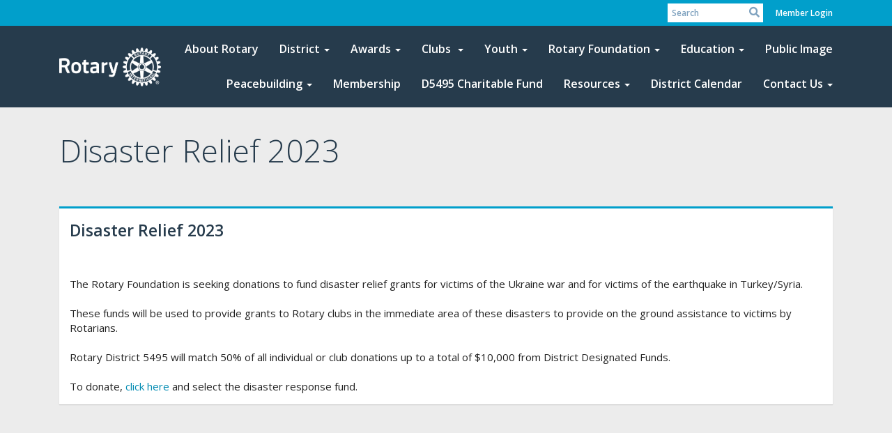

--- FILE ---
content_type: text/html
request_url: https://www.rotary5495.org/page/disaster-relief-2023
body_size: 10488
content:
<!DOCTYPE html>
<html xmlns="http://www.w3.org/1999/xhtml" lang="en-ca">
<head>
    <title>
    Disaster Relief 2023 | District 5495
</title>

<base href="https://www.rotary5495.org/" id="baseHref" />
<link rel="canonical" href="https://www.rotary5495.org/page/disaster-relief-2023" >
<meta charset="UTF-8">
<meta name="viewport" content="width=device-width, initial-scale=1">

<link href="https://globalassets.clubrunner.ca" rel="preconnect">
<link href="https://fonts.gstatic.com" rel="preconnect" crossorigin>
<link href="https://connect.facebook.net" rel="preconnect" crossorigin>
<link rel="shortcut icon" href='https://clubrunner.blob.core.windows.net/00000050335/Favicon/favicon.ico?time=639050182550075550' />
<link rel="apple-touch-icon" sizes="57x57" href='https://clubrunner.blob.core.windows.net/00000000000/macIcon.png' />
<link rel="apple-touch-icon" sizes="114x114" href='https://clubrunner.blob.core.windows.net/00000000000/macIcon.png' />
<link rel="apple-touch-icon" sizes="72x72" href='https://clubrunner.blob.core.windows.net/00000000000/macIcon.png' />
<link rel="apple-touch-icon" sizes="144x144" href='https://clubrunner.blob.core.windows.net/00000000000/macIcon.png' />


    <script type="text/javascript" src="https://globalassets.clubrunner.ca/scripts/ajax/libs/jquery/3.5.1/jquery-3.5.1.min.js?_=639046946764157493"></script>
    <script type="text/javascript" src="https://globalassets.clubrunner.ca/scripts/jquery-migrate/jquery-migrate-3.3.2.min.js?_=639046946764157493"></script>
    <script type="text/javascript" src="https://globalassets.clubrunner.ca/scripts/maskedinput/1.4.1/jquery.maskedinput.min.js?_=639046946764157493"></script>
    <script type="text/javascript" src="https://globalassets.clubrunner.ca/scripts/ajax/libs/jqueryui/1.12.1/jquery-ui.min.js?_=639046946764157493"></script>
    <script type="text/javascript" src="https://globalassets.clubrunner.ca/scripts/ajax/jquery.validate/1.13.1/jquery.validate.min.js?_=639046946764157493"></script>
<script type="text/javascript" src="https://globalassets.clubrunner.ca/scripts/ajax/mvc/4.0/jquery.validate.unobtrusive.min.js?_=639046946764157493"></script>
<script type="text/javascript" src="https://globalassets.clubrunner.ca/scripts/ie7json.min.js?_=639046946764157493" defer></script>
<script type="text/javascript" src="https://globalassets.clubrunner.ca/scripts/lazyload/lazyimage.min.js?_=639046946764157493" async></script>
<script type="text/javascript" src="https://globalassets.clubrunner.ca/scripts/ajax/libs/jquery.imagesloaded/4.1.2/imagesloaded.pkgd.min.js?_=639046946764157493"></script>
<link type="text/css" rel="stylesheet" href="https://globalassets.clubrunner.ca/scripts/fontawesome/latest/all.min.css?_=639046946764157493" media="print" onload="this.media='all'" />
<link type="text/css" rel="stylesheet" href="https://globalassets.clubrunner.ca/css/jquery/ui/1.12.1/themes/smoothness/jquery-ui.min.css?_=639046946764157493" media="print" onload="this.media='all'" />
     <link type="text/css" rel="stylesheet" href="https://globalassets.clubrunner.ca/templates/BootstrapLayout-1/Community/S2-SteelBlueSkyBlue.dev.min.css?_=639046946764157493" />
    <link type="text/css" rel="stylesheet" href="https://globalassets.clubrunner.ca/templates/BootstrapLayout-1/Community/Community-media.min.css?_=639046946764157493" media="print" onload="this.media='all'" />
    <script type="text/javascript" src="https://globalassets.clubrunner.ca/scripts/bootstrap/3.4.1/bootstrap.min.js?_=639046946764157493"></script>
<script type="text/javascript" src="https://globalassets.clubrunner.ca/scripts/bootstrap/custom/message.tooltip.progress.min.js?_=639046946764157493" async></script>
    <script type="text/javascript" src="https://globalassets.clubrunner.ca/scripts/forms/forms.v2.min.js?_=639046946764157493" defer></script>
<script type="text/javascript" src="https://globalassets.clubrunner.ca/scripts/navbar/navbar.all.min.js?_=639046946764157493" async></script>
<script type="text/javascript" src="https://globalassets.clubrunner.ca/scripts/back.top.min.js?_=639046946764157493" defer></script>

     <script charset="utf-8" src="https://cdn.iframe.ly/embed.js?key=a28323fa94041abe8f6ae06645b5c3e1"></script>




    <script type="text/plain" data-category="functionality">        
        var appInsights=window.appInsights||function(a){
            function b(a){c[a]=function(){var b=arguments;c.queue.push(function(){c[a].apply(c,b)})}}var c={config:a},d=document,e=window;setTimeout(function(){var b=d.createElement("script");b.src=a.url||"https://az416426.vo.msecnd.net/scripts/a/ai.0.js",d.getElementsByTagName("script")[0].parentNode.appendChild(b)});try{c.cookie=d.cookie}catch(a){}c.queue=[];for(var f=["Event","Exception","Metric","PageView","Trace","Dependency"];f.length;)b("track"+f.pop());if(b("setAuthenticatedUserContext"),b("clearAuthenticatedUserContext"),b("startTrackEvent"),b("stopTrackEvent"),b("startTrackPage"),b("stopTrackPage"),b("flush"),!a.disableExceptionTracking){f="onerror",b("_"+f);var g=e[f];e[f]=function(a,b,d,e,h){var i=g&&g(a,b,d,e,h);return!0!==i&&c["_"+f](a,b,d,e,h),i}}return c
        }({
            instrumentationKey: "a70b77a5-af81-485f-9e2b-986a6d0efdf2"
        });

        window.appInsights=appInsights,appInsights.queue&&0===appInsights.queue.length&&appInsights.trackPageView();
    </script>



    <!-- Google tag (gtag.js) -->
        <script type="text/plain" data-category="analytics" async src="https://www.googletagmanager.com/gtag/js?id=G-7FWGYT32Y6"></script>
        <script type="text/plain" data-category="analytics">            
            window.dataLayer = window.dataLayer || [];
            function gtag() { dataLayer.push(arguments); }
            gtag('js', new Date());
            gtag('config', 'G-7FWGYT32Y6');
            console.log('Google Analytics 4 is loaded (2)');
        </script>




    <link rel="stylesheet" href="https://globalassets.clubrunner.ca/scripts/cookieconsent-3.0.1/dist/cookieconsent.css?_=639046946764157493">

<script type="text/javascript" src='https://globalassets.clubrunner.ca/scripts/cookieconsent-3.0.1/dist/cookieconsent.umd.js?_=639046946764157493' async></script>

<script type="text/javascript">
    function clearAllCookies() {
        var cookies = document.cookie.split("; ");
        for (var c = 0; c < cookies.length; c++) {
            var d = window.location.hostname.split(".");
            while (d.length > 0) {
                var cookieBase = encodeURIComponent(cookies[c].split(";")[0].split("=")[0]) + '=; expires=Thu, 01-Jan-1970 00:00:01 GMT; domain=' + d.join('.') + ' ;path=';
                var p = location.pathname.split('/');
                document.cookie = cookieBase + '/';
                while (p.length > 0) {
                    document.cookie = cookieBase + p.join('/');
                    p.pop();
                };
                d.shift();
            }
        }
    }

    function getRootDomain() {
        const hostname = window.location.hostname;

        // Split the hostname into parts
        const parts = hostname.split('.').reverse();

        // If the hostname has at least two parts (e.g., "sub.example.com"),
        // return the top-level domain and the second-level domain
        if (parts.length >= 2) {
            let domain = parts[1] + '.' + parts[0]; // "example.com"

            // Handle cases with country code top-level domains (e.g., "example.co.uk")
            if (parts.length > 2 && parts[0].length === 2 && parts[1].length === 2) {
                domain = parts[2] + '.' + parts[1] + '.' + parts[0]; // "example.co.uk"
            }

            return domain;
        }

        // If the hostname doesn't have multiple parts, return it as is (e.g., "localhost")
        return hostname;
    }




            window.addEventListener("load", function () {
                // Check if the 'cc_cookie' exists
                if (!document.cookie.split(';').some((item) => item.trim().startsWith('cc_cookie'))) {
                    // Clear all cookies if 'cc_cookie' is not found
                    clearAllCookies();
                }


                CookieConsent.run({
                    guiOptions: {
                        consentModal: {
                            layout: 'box wide',
                            position: 'bottom left',
                            flipButtons: true,
                        }
                    },

                    cookie: {
                        name: 'cc_cookie',
                        domain: 'www.rotary5495.org' != '' ? 'www.rotary5495.org' : getRootDomain(),
                        path: '/',
                    },

                    onFirstConsent: onFirstConsent,
                    onConsent: onConsent,
                    onChange: onConsentChange,

                    revision: 0, // increment this number to force showing the consent modal again

                    categories: {
                        necessary: {
                            enabled: true,  // this category is enabled by default
                            readOnly: true  // this category cannot be disabled
                        },
                        functionality: {
                            enabled: false,    //To be in compliance we need to let the pre ticked off for non necessary cookies.
                            readOnly: false,
                            autoClear: {
                                cookies: [
                                    {
                                        name: 'ai_session',   // string: exact cookie name
                                    },
                                    {
                                        name: 'ai_session',   // string: exact cookie name
                                        domain: 'clubrunner.ca'
                                    },
                                    {
                                        name: 'ai_session',   // string: exact cookie name
                                        domain: 'membernova.com'
                                    },
                                    {
                                        name: 'ai_user',   // string: exact cookie name
                                    },
                                    {
                                        name: 'ai_user',   // string: exact cookie name
                                        domain: 'clubrunner.ca'
                                    },
                                    {
                                        name: 'ai_user',   // string: exact cookie name
                                        domain: 'membernova.com'
                                    },                                    
                                    {
                                        name: /^__unam/,   // regex: match all cookies starting with '_unam'                                        
                                    },
                                    {
                                        name: /^__unam/,   // regex: match all cookies starting with '_unam'
                                        domain: 'clubrunner.ca'
                                    },
                                    {
                                        name: /^__unam/,   // regex: match all cookies starting with '_unam'
                                        domain: 'membernova.com'
                                    },
                                ]
                            },
                        },
                        analytics: {
                            enabled: false,    //To be in compliance we need to let the pre ticked off for non necessary cookies.
                            //AutoClear just clear the cookies when user change the preferences, it doesnt control it automatically
                            autoClear: {
                                cookies: [
                                    // clear analytics cookies from top-level domain
                                    {
                                        name: /^_ga/,   // regex: match all cookies starting with '_ga'
                                        domain: 'clubrunner.ca'
                                    },
                                    {
                                        name: '_gid',   // string: exact cookie name
                                        domain: 'clubrunner.ca'
                                    },
                                    {
                                        name: /^_ga/,   // regex: match all cookies starting with '_ga'
                                        domain: 'membernova.com'
                                    },
                                    {
                                        name: '_gid',   // string: exact cookie name
                                        domain: 'membernova.com'
                                    },
                                    // clear analytics cookies from current subdomain
                                    {
                                        name: /^_ga/,   // regex: match all cookies starting with '_ga'                                        
                                    },
                                    {
                                        name: '_gid',   // string: exact cookie name                                        
                                    },
                                ]
                            },                           
                        },
                        advertising: {
                            enabled: false, //To be in compliance we need to let the pre ticked off for non necessary cookies.
                            readOnly: false
                        }
                    },

                    language: {
                        default: 'en',
                        translations: {
                            en: {
                                consentModal: {
                                    title: 'We Use Cookies',
                                    description: "We use cookies to improve your browsing experience, secure our platform, and analyze our traffic. For more information about what cookies we use and how, please review our <a href='http://www.rotary5495.org/cookie-policy'>Cookie Policy</a>. <br> {{revisionMessage}}",
                                    revisionMessage: 'We have updated our cookie policy. Please review the changes before continuing.', //This message will be shown when the revision is increased and the modal is displayed again
                                    acceptAllBtn: 'Accept All',
                                    acceptNecessaryBtn: 'Reject All',
                                    showPreferencesBtn: 'Manage Preferences',
                                    footer: `
                                        <a href='http://www.rotary5495.org/privacy-policy'>Privacy Statement</a>
                                        <a href='http://www.rotary5495.org/cookie-policy'>Cookie Policy</a>
                                    `
                                },
                                preferencesModal: {
                                    title: 'Manage Cookie Preferences',                                    
                                    acceptAllBtn: 'Accept All',
                                    acceptNecessaryBtn: 'Reject All',
                                    savePreferencesBtn: 'Save Preferences',
                                    closeIconLabel: 'Close',
                                    sections: [
                                        {
                                            title: 'Cookie Usage',
                                            description: 'We use cookies to optimize your experience, personalize content, and gather data to improve performance.'
                                        },
                                        {
                                            title: 'Strictly Necessary Cookies',
                                            description: 'These cookies are essential for the proper functioning of the website and cannot be disabled.',                                            
                                            linkedCategory: 'necessary'
                                        },
                                        {
                                            title: 'Functionality Cookies',
                                            description: 'These cookies collect information to enable enhanced functionality and personalization on our website. Without them, some or all services may not function properly. All of the data is anonymized and cannot be used to identify you.',
                                            linkedCategory: 'functionality'
                                        },
                                        {
                                            title: 'Performance &amp; Analytics Cookies',
                                            description: 'These cookies collect information about how you use our website so that we may improve the performance and track engagement. All of the data is anonymized and cannot be used to identify you.',
                                            linkedCategory: 'analytics'
                                        },
                                        {
                                            title: 'Advertisement Cookies',
                                            description: 'These cookies are used to provide visitors with customized advertisements based on the pages you visited previously and to analyze the effectiveness of the ad campaigns.',
                                            linkedCategory: 'advertising'
                                        },
                                        {
                                            title: 'Understanding Your Cookie Preferences',
                                            description: "If you have questions about your options or you need more information, please visit our <a href='http://www.rotary5495.org/cookie-policy'>Cookie Policy</a>."
                                        }
                                    ]
                                }
                            }
                        }
                    }
                });

            });

            function onFirstConsent() {                
                updateGtmGaConsent();
                updateUserConsent();
            }

            function onConsentChange() {                
                updateGtmGaConsent();
                updateUserConsent();
            }

            function onConsent() {
                //Attention this function is triggered every page load, if you want to get the consent when the user accept or revoked the cookies you have to use onConsentChange                
            }

            function updateGtmGaConsent() {               
                //TODO: Implement the logic to update the google tag manager consent

                //This was a test but it's not working 
                // let preferences = {
                //     analytics_storage: "denied",
                //     ad_storage: "denied",
                //     ad_user_data: "denied",
                //     ad_personalization: "denied"
                // };


                // CookieConsent.getUserPreferences().acceptedCategories.forEach(category => {
                //     if (category === 'analytics') {
                //         preferences.analytics_storage = "granted";
                //     }
                //     if (category === 'advertising') {
                //         preferences.ad_storage = "granted";
                //         preferences.ad_user_data = "granted";
                //         preferences.ad_personalization = "granted";
                //     }
                // });

                // if (preferences) {
                //     setTimeout(function () {
                        
                //         window.dataLayer = window.dataLayer || [];

                //         function gtag() {
                //             window.dataLayer.push(arguments);
                //         }

                //         gtag("consent", "update", preferences);

                //         console.log("gtag sent!");

                //         setTimeout(function () {
                //             window.location.reload();
                //         }, 1000);

                //     }, 1000);                 
                // }
            }

            function updateUserConsent(cookieConsent) {
                // Retrieve all the fields
                const cookie = CookieConsent.getCookie();
                const preferences = CookieConsent.getUserPreferences();

                // Prepare the content
                const userConsent = {
                    consentId: cookie.consentId,
                    revision: cookie.revision,
                    acceptType: preferences.acceptType,
                    acceptedCategories: preferences.acceptedCategories,
                    rejectedCategories: preferences.rejectedCategories
                };

                // Send the data to backend                
                fetch('/50335/cookie-policy/log', {
                    method: 'POST',
                    headers: {
                        'Content-Type': 'application/json'
                    },
                    body: JSON.stringify(userConsent)
                });

            }
        </script>
    
</head>
<body id="bodyContent">

    

    
<div id="fb-root"></div>

    <script>
              document.addEventListener('DOMContentLoaded', function () 
              {
                  document.querySelectorAll('fb\\:like, .fb-like, .fb_iframe_widget').forEach(el => el.style.display = 'none');
              });
    </script>
    <script type="text/plain" data-category="functionality">
        (function (d, s, id) {
        var js, fjs = d.getElementsByTagName(s)[0];
        if (d.getElementById(id)) return;
        js = d.createElement(s); js.id = id;
        js.src = "https://connect.facebook.net/en_US/all.js#xfbml=1";
        fjs.parentNode.insertBefore(js, fjs);
        } (document, 'script', 'facebook-jssdk'));
    </script>



	<div class="login-band">
	    <div class="container">
	        <div class="loginbar">
	            

        	    <div class="login-area">
	                
    <div class="input-group search-bar">
        <span class="input-group-addon">
            <a onclick="doSearch()"><i class="fas fa-search"></i></a>
        </span>
        <input id="searchString" type="search" class="field-control search-string" placeholder="Search" aria-label="search">
        
    </div><!-- /input-group -->

<div class='loginArea2'>
    <div class="loginArea3">

            <span class="logout-link">
                <a href="https://portal.clubrunner.ca/50335/User/Login?OriginalUrl=GjlU9FCYrokxxIHuWjrDGBiUP0WiOXuLk1NjTYT2GjNrmrbQfOIlodpWQGLSoFPhU2tcse52f9atcnpya45yvJoWijTBHOl7hSZ6W0k04E8=">Member Login</a>
            </span>
    </div>
</div>

<script type="text/javascript">

    $(function () {
        $("#searchString").keyup(function (event) {
            if (event.keyCode == 13) {
                doSearch();
            }
        });
    });


    function doSearch() {
        var searchString = $("#searchString").val();

        searchString = replaceAll(searchString, ".", "-~0-");
        searchString = replaceAll(searchString, "%", "-~1-");
        searchString = replaceAll(searchString, "?", "-~2-");
        searchString = replaceAll(searchString, ":", "-~3-");
        searchString = replaceAll(searchString, "/", "-~4-");
        searchString = replaceAll(searchString, "+", "-~5-");
        searchString = replaceAll(searchString, "*", "-~6-");
        searchString = replaceAll(searchString, "&", "-~7-");
        searchString = replaceAll(searchString, "\"", "-~8-");

        searchString = encodeURIComponent(searchString);
        console.log(searchString);
        var redirectUrl = $('#baseHref').attr("href") + "Search/" + searchString;

        console.log(redirectUrl);

        window.location.href = redirectUrl;
    }

    //	function replaceAll(str, find, replace) {
    //	    return str.replace(new RegExp(find, 'g'), replace);
    //	}

    function replaceAll(str, search, replacement) {
        return str.split(search).join(replacement);
    };

    // Search focus
    $('#searchString').on('focus', function () {
        $('.input-group-addon').addClass('focus');
        $(this).addClass('active');
    });

    $('#searchString').on('focusout', function () {
        $('.input-group-addon').removeClass('focus');
    });
</script>

        	    </div>
	        </div>
	    </div>
	</div>

<div id="TraceInfo">
    
</div>            
                


<nav class="navbar navbar-default" aria-label="page navigation">
    <div class="container">
        <div class="navbar-header">
            <button type="button" class="navbar-toggle" data-toggle="collapse" data-target="#navbar" aria-expanded="false" aria-controls="navbar">
                <span class="sr-only">Toggle navigation</span>
                <span class="icon-bar"></span>
                <span class="icon-bar"></span>
                <span class="icon-bar"></span>
            </button>
                <a href="" class="navbar-brand" tabindex="-1">
                        <img src="https://clubrunner.blob.core.windows.net/00000050335/ThemeLogos/en-ca/DarkBG_rotary-logo-1-reverse.png" alt="District 5495 logo" role="img" />
                </a>
        </div>
        <div class="navbar-collapse collapse" id="navbar" aria-expanded="true">
            <ul class="nav navbar-nav">
                <li class=""><a href="page/about-rotary-2021-22" target="_self" title="About Rotary" class="" tabindex="0">About Rotary</a></li><li class="dropdown"><a class="dropdown-toggle" data-toggle="dropdown" title="District Information" tabindex="0" aria-haspopup="true" aria-expanded="false">District<b class="caret" aria-hidden="true"></b></a><ul class="dropdown-menu"><li class="dropdown"><a class="dropdown-toggle" data-toggle="dropdown" title="Our Districtor Governor" tabindex="0" aria-haspopup="true" aria-expanded="false">Governor<b class="caret" aria-hidden="true"></b></a><ul class="dropdown-menu"><li class=""><a href="page/district-governor-2025-2026-jim-schmidt" target="_self" title="" class="" tabindex="0">District Governor - Jim Schmidt</a></li><li class=""><a href="page/district-governor-2026-2027-joe-sweeney" target="_self" title="" class="" tabindex="0">District Governor-Elect - Joe Sweeney</a></li><li class=""><a href="page/district-governor-nominee-designate-colleen-coons" target="_self" title="" class="" tabindex="0">District Governor Nominee -- Colleen Coons</a></li><li class=""><a href="page/district-governor-nominee-designate-teresa-haire" target="_self" title="" class="" tabindex="0">District Governor Nominee Designate Teresa Haire</a></li></ul></li><li class=""><a href="https://clubrunner.blob.core.windows.net/00000050335/en-ca/files/homepage/district-governor-club-visits-2025-26/2025.2026-club-visits.pdf" target="_blank" title="" class="" tabindex="0">District Governor Club Visits 2025-26</a></li><li class=""><a href="https://clubrunner.blob.core.windows.net/00000050335/en-ca/files/homepage/district-governor-fillable-application/Governor-Nominee-form-fillable.pdf" target="_blank" title="" class="" tabindex="0">District Governor Nominee Application</a></li><li class=""><a href="https://portal.clubrunner.ca/50335/Documents/en-ca/8b587448-a598-4b32-861a-8b83ac80170f/1/" target="_blank" title="" class="" tabindex="0">Assistant Governors</a></li><li class=""><a href="documents/en-ca/5be9c3e4-b057-4c3a-b96e-f0138e9bb155/1" target="_blank" title="" class="" tabindex="0">District Directory 2025 - XLS</a></li><li class=""><a href="page/district-directory-2025" target="_blank" title="" class="" tabindex="0">District Directory - Page</a></li><li class=""><a href="page/district-5495-–-help-wanted" target="_self" title="" class="" tabindex="0">District Help Wanted</a></li></ul></li><li class="dropdown"><a class="dropdown-toggle" data-toggle="dropdown" title="" tabindex="0" aria-haspopup="true" aria-expanded="false">Awards<b class="caret" aria-hidden="true"></b></a><ul class="dropdown-menu"><li class=""><a href="page/district-5495-rotarian-of-the-month" target="_self" title="" class="" tabindex="0">Rotarian of the Month</a></li><li class=""><a href="page/district-5495-rookie-of-the-month" target="_self" title="" class="" tabindex="0">Rookie of the Month</a></li><li class=""><a href="documents/en-ca/d1d1cff3-1a06-44b2-9961-d278a578a8ec/1" target="_blank" title="" class="" tabindex="0">Service Above Self Award</a></li></ul></li><li class="dropdown"><a class="dropdown-toggle" data-toggle="dropdown" title="Clubs" tabindex="0" aria-haspopup="true" aria-expanded="false">Clubs <b class="caret" aria-hidden="true"></b></a><ul class="dropdown-menu"><li class="dropdown"><a class="dropdown-toggle" data-toggle="dropdown" title="Information for Clubs" tabindex="0" aria-haspopup="true" aria-expanded="false">Clubs Info<b class="caret" aria-hidden="true"></b></a><ul class="dropdown-menu"><li class=""><a href="clubdirectory/" target="_self" title="" class="" tabindex="0">Club Directory</a></li><li class=""><a href="https://clubrunner.blob.core.windows.net/00000050335/en-ca/files/homepage/d5495-rotaract-clubs-2025/District-5495-Rotaract-Clubs.pdf" target="_self" title="" class="" tabindex="0">Rotaract Clubs</a></li><li class=""><a href="page/big-west-rotary-map" target="_self" title="" class="" tabindex="0">Big West Rotary Map</a></li></ul></li><li class="dropdown"><a class="dropdown-toggle" data-toggle="dropdown" title="" tabindex="0" aria-haspopup="true" aria-expanded="false">Club Programs<b class="caret" aria-hidden="true"></b></a><ul class="dropdown-menu"><li class=""><a href="https://rotary5495.org/page/2018-08-01-trf-speakers-and-programs-for-your-club" target="_blank" title="" class="" tabindex="0">TRF Speakers for your Club</a></li><li class=""><a href="https://phoenix.freespeakers.org/" target="_blank" title="" class="" tabindex="0">Free Speakers</a></li></ul></li></ul></li><li class="dropdown"><a class="dropdown-toggle" data-toggle="dropdown" title="" tabindex="0" aria-haspopup="true" aria-expanded="false">Youth<b class="caret" aria-hidden="true"></b></a><ul class="dropdown-menu"><li class=""><a href="https://www.rotaryazinteract.org/" target="_blank" title="" class="" tabindex="0">Interact</a></li><li class=""><a href="https://www.azrotaract.org" target="_blank" title="" class="" tabindex="0">Rotaract</a></li><li class=""><a href="http://www.rye5495.org/" target="_blank" title="" class="" tabindex="0">Youth Exchange</a></li><li class=""><a href="https://www.ryla5495.org/" target="_blank" title="" class="" tabindex="0">RYLA</a></li></ul></li><li class="dropdown"><a class="dropdown-toggle" data-toggle="dropdown" title="TRF" tabindex="0" aria-haspopup="true" aria-expanded="false">Rotary Foundation<b class="caret" aria-hidden="true"></b></a><ul class="dropdown-menu"><li class=""><a href="https://www.rotary.org/en/about-rotary/rotary-foundation" target="_blank" title="About" class="" tabindex="0">About The Rotary Foundation</a></li><li class=""><a href="page/rotary-peace-centers" target="_self" title="" class="" tabindex="0">Rotary Peace Centers</a></li><li class=""><a href="page/grant-qualification" target="_self" title="District Grants" class="" tabindex="0">District Grants</a></li><li class=""><a href="page/global-grants" target="_self" title="Global Grants" class="" tabindex="0">Global Grants</a></li><li class=""><a href="https://www.endpolio.org/" target="_self" title="" class="" tabindex="0">End Polio Now</a></li><li class=""><a href="page/mexico-usa-friendship-conference" target="_self" title="MUFC" class="" tabindex="0">Mex-USA Friendship Conference</a></li><li class=""><a href="page/arizona-microcredit-program" target="_self" title="" class="" tabindex="0">Arizona MicroCredit Program</a></li></ul></li><li class="dropdown"><a class="dropdown-toggle" data-toggle="dropdown" title="District Education" tabindex="0" aria-haspopup="true" aria-expanded="false">Education<b class="caret" aria-hidden="true"></b></a><ul class="dropdown-menu"><li class=""><a href="https://clubrunner.blob.core.windows.net/00000050335/en-ca/files/homepage/education-opportunities-8.17.25/Education-Opportunities-8.17.25.pdf" target="_self" title="" class="" tabindex="0">D5495 Education Opportunities</a></li><li class=""><a href="page/cla-2026" target="_self" title="Club Leadership Academy" class="" tabindex="0">CLA - Club Leadership Academy</a></li><li class=""><a href="page/rli-home" target="_self" title="RLI-Rotary Leadership Institute" class="" tabindex="0">RLI: Rotary Leadership Institute</a></li><li class=""><a href="page/2022-10-01-southwest-pets" target="_self" title="" class="" tabindex="0">PETS: President Elect Training Seminar</a></li></ul></li><li class=""><a href="page/2018-08-01-public-image-home" target="_blank" title="Rotary Public Image" class="" tabindex="0">Public Image</a></li><li class="dropdown"><a class="dropdown-toggle" data-toggle="dropdown" title="" tabindex="0" aria-haspopup="true" aria-expanded="false">Peacebuilding<b class="caret" aria-hidden="true"></b></a><ul class="dropdown-menu"><li class=""><a href="page/2025-pbn-home" target="_self" title="Peacebuilding" class="" tabindex="0">THE PeaceBuilders NETWORK</a></li><li class="dropdown"><a class="dropdown-toggle" data-toggle="dropdown" title="" tabindex="0" aria-haspopup="true" aria-expanded="false">Peace Fellowships<b class="caret" aria-hidden="true"></b></a><ul class="dropdown-menu"><li class=""><a href="https://rotary.org/en/our-programs/peace-fellowships" target="_blank" title="" class="" tabindex="0">Peace Fellowships</a></li><li class=""><a href="https://my.rotary.org/en/document/rotary-peace-fellowship-application-announcement" target="_blank" title="" class="" tabindex="0">Announcement and Information</a></li><li class=""><a href="https://my.rotary.org/en/peace-fellowship-application" target="_blank" title="" class="" tabindex="0">Peace Fellow Application</a></li><li class=""><a href="https://my.rotary.org/en/participate/support-our-foundation/peace-centers" target="_blank" title="" class="" tabindex="0">Role of Rotary Mentors</a></li><li class=""><a href="https://my.rotary.org/en/document/rotary-peace-fellowships-program-overview-and-update-presentation" target="_blank" title="" class="" tabindex="0">Peace Fellowship Slide Show </a></li></ul></li></ul></li><li class=""><a href="page/2019-07-01-membership-home" target="_blank" title="" class="" tabindex="0">Membership</a></li><li class=""><a href="page/2019-04-01-charitable-fund" target="_blank" title="" class="" tabindex="0">D5495 Charitable Fund</a></li><li class="dropdown"><a class="dropdown-toggle" data-toggle="dropdown" title="Member Resources" tabindex="0" aria-haspopup="true" aria-expanded="false">Resources<b class="caret" aria-hidden="true"></b></a><ul class="dropdown-menu"><li class=""><a href="https://trvfa.org/" target="_self" title="" class="" tabindex="0">The Rotary Vocational Fund of Arizona</a></li><li class="dropdown"><a class="dropdown-toggle" data-toggle="dropdown" title="" tabindex="0" aria-haspopup="true" aria-expanded="false">Key Documents<b class="caret" aria-hidden="true"></b></a><ul class="dropdown-menu"><li class=""><a href="https://clubrunner.blob.core.windows.net/00000050335/en-ca/files/homepage/master-bylaws-7.1.25/MASTER-BYLAWS-2025-COL-edits.draft-1.FINAL.docx" target="_blank" title="" class="" tabindex="0">Master Documents</a></li><li class=""><a href="page/2018-07-01-docs-culture" target="_blank" title="" class="" tabindex="0">Our Culture</a></li><li class="dropdown"><a class="dropdown-toggle" data-toggle="dropdown" title="" tabindex="0" aria-haspopup="true" aria-expanded="false">Expense Reimbursement<b class="caret" aria-hidden="true"></b></a><ul class="dropdown-menu"><li class=""><a href="https://clubrunner.blob.core.windows.net/00000050335/en-ca/files/homepage/2021---2022-expense-reimbursement-form-pdf/2021-22-District-Reimbursement-Form.pdf" target="_blank" title="" class="" tabindex="0">Expense Reimbursement Request Form - PDF</a></li><li class=""><a href="https://clubrunner.blob.core.windows.net/00000050335/en-ca/files/homepage/2021---2022-expense-reimbursement-form-excel/2021-22-District-Reimbursement-Form.xlsx" target="_blank" title="" class="" tabindex="0">Expense Reimbursement Request Form - Excel</a></li></ul></li><li class=""><a href="documents/en-ca/e4951d14-ac9c-4a70-aa06-abf3edaaa2f0/1" target="_blank" title="" class="" tabindex="0">Strategic Plan</a></li><li class=""><a href="page/crisis-mgmt-crisis-communication-response-plan" target="_blank" title="" class="" tabindex="0">Crisis Management</a></li></ul></li><li class=""><a href="page/2019-07-01-presidential-citation" target="_blank" title="" class="" tabindex="0">Rotary Citation</a></li><li class=""><a href="sitepage/az-rotary-news-bureau" target="_self" title="" class="" tabindex="0">AZ Rotary News Bureau</a></li><li class=""><a href="https://my.rotary.org/en/who-we-are/about-rotary/diversity-equity-and-inclusion" target="_blank" title="" class="" tabindex="0">Diversity, Equity & Inclusion</a></li><li class=""><a href="https://clubrunner.blob.core.windows.net/00000050335/en-ca/files/homepage/d5495-mental-health-initiatives-rag/D5495-Mental-Health-Initiative.pdf" target="_self" title="" class="" tabindex="0">Mental Health Initiatives Rotary Action Group</a></li></ul></li><li class=""><a href="https://rotary5495.org/Events/Cards" target="_self" title="" class="" tabindex="0">District Calendar</a></li><li class="dropdown"><a class="dropdown-toggle" data-toggle="dropdown" title="" tabindex="0" aria-haspopup="true" aria-expanded="false">Contact Us<b class="caret" aria-hidden="true"></b></a><ul class="dropdown-menu"><li class=""><a href="page/contact-district-governor" target="_self" title="" class="" tabindex="0">District Governor</a></li><li class=""><a href="mailto:editor@rotary5495.org" target="_blank" title="" class="" tabindex="0">Editor</a></li><li class=""><a href="mailto:foundation@rotary5495.org" target="_blank" title="" class="" tabindex="0">Foundation Chair</a></li><li class=""><a href="mailto:publicimage@rotary5495.org" target="_self" title="" class="" tabindex="0">Public Image Chair</a></li><li class=""><a href="mailto:membership@rotary5495.org" target="_blank" title="" class="" tabindex="0">Membership Chair</a></li></ul></li>
            </ul>
        </div>
    </div>
</nav>
            
    <main class="main-content-wrapper page custom-disaster-relief-2023">
        


<div class="HomeContentWrapper">
    
<script type="text/javascript" src="https://globalassets.clubrunner.ca/scripts/uiblock/jquery.blockUI.min.js?_=639046946764157493" async></script>

<div style="display: none;" id="blockUiMessage">
    <div id="bulletinPublishing2"><i class="fas fa-spinner fa-spin"></i></div>
</div>

<script type="text/javascript">
    // Prevent multiple submit
    var canBlock = true;
    $(function ()
    {
        $('form').submit(function()
        {
            // Don't block UI on CkEditor5 EmbedMedia form submit.
            if (this.classList.contains('ck-media-form')) {
                return;
            }
            if (!canBlock)
            {
                return true;
            }
            else
                if ($("form").valid())
                {
                    blockUi();
                    return true;
                }
                else
                {
                    return false;
                }
        });
    });


    function blockUi()
    {
        $.blockUI(
            {
                theme: true,
                title: '',
                message: $("#blockUiMessage"),
                baseZ: 2000,
                draggable: false,
                onBlock: function() {
					$(".blockPage").addClass( "" )
				}

            });
    }

    function unBlockUi()
    {
        $.unblockUI();

    }


    function setNoBlock(){
        canBlock = false;
    }

    function setBlock() {
        canBlock = true;
    }
</script>
    <div class="content-wrapper">
        <header class="page-header contentHeaderBreadcrumb">
	        <div class="contentHeaderBreadcrumbWrap noad">
		        <div class="contentHeaderBreadcrumb2">
				        <h1 class="themeColorDark">Disaster Relief 2023</h1>
		        </div>
	        </div>
        </header>
    </div>
		<div class="OneColumn">
    <div class="middleColumn">
        <section class="PageWidget" style="padding-top: 0px;padding-bottom: 0px;padding-left: 0px;padding-right: 0px;">
    <div class="boxContainer1">
        <div class="boxContainer2">
            <div class="MainWidgetWrapper CustomWidget">
                    <div class="boxHeaderContainer1 " style="">  
                        <div class="boxHeaderContainer2" style="">
                            <div class="h2 widget-title" style=""> <div>Disaster Relief 2023</div></div>
                        </div>
                    </div>
                <div class="boxContentCon1 " style="">
                    <div style="">
                        <div class="WidgetWrapper">
                            <div class="CustomWidgetBody">
    <div class="inlineEditor" contenteditable="false" id="bcw_0b6249a5-f924-49c1-a91a-9250900f2934" widgetId="46ad117f-edf0-4c86-b438-18eed9de0109" widgetDataId="0b6249a5-f924-49c1-a91a-9250900f2934" widgetName="Disaster Relief 2023 " widgetSystemName="CustomWidget" title="" ckeditortoolbarsname="CkEditorToolBarLight">
        <div>&nbsp;</div>

<div>The Rotary Foundation is seeking donations to fund disaster relief grants for victims of the Ukraine war&nbsp;and for&nbsp;victims of the earthquake in Turkey/Syria.</div>

<div>&nbsp;</div>

<div>These funds will be used to provide grants to Rotary clubs in the immediate area of these disasters to provide on the ground assistance to victims by Rotarians.</div>

<div>&nbsp;</div>

<div>Rotary District 5495 will match 50% of all individual or club donations up to a total of $10,000 from District Designated Funds.</div>

<div>&nbsp;</div>

<div>To donate, <a href="https://my.rotary.org/en/donate" target="_blank">click here</a> and select the disaster response fund.</div>

    </div>
</div>
<span id="title_0b6249a5-f924-49c1-a91a-9250900f2934" style="display:none" >&lt;div&gt;Disaster Relief 2023&lt;/div&gt;</span>

                        </div>
                    </div>
                </div>
            </div>
        </div>
    </div>
</section>
    </div>
</div>
<div style="clear: both; height:1px;"></div>

</div>





        
    </main>

        <footer class="footer-band">
            
                
                    <div id="footerContainer1">
    <div class="footerDecoration">
    </div>
    <div id="footerContainer2">
        <div id="footerContainer3">
            <div id="footerContainer4"><div class="WebsiteFooter footer-list-display S2-SteelBlueSkyBlue Community">
	<div class="container">
		<div class="website-footer">
			<div class="footer2019"><style type="text/css">.footer2019 { background:#005daa; color:#fff; padding:10px; }.footer2019 a { color:#fff; text-decoration:underline; } .footer2019 a:hover {color:#f6a81c; }.footer2019 h2, .footer2019 h3 { color:#fff; }</style><p style="text-align: center;">Send your news to the <a href="mailto:editor@rotary5495.org" target="_blank">District Editor</a> for publication.</p><p style="text-align: center;">District Mailing Address:&nbsp; <strong>Rotary International District 5495</strong>, 4747 E. Elliot Rd, #29-467, Phoenix, AZ 85044</p><p style="text-align: center;">Follow us on Facebook<br /><a href="https://www.facebook.com/rotary5495" target="_blank"><img alt="" height="64" src="https://clubrunner.blob.core.windows.net/00000050335/Images/fbwhite.png" style="border-style:solid; border-width:0px" width="64" /></a></p><p style="text-align: center;">© Copyright 2022&nbsp;- <script>document.write(new Date().getFullYear())</script>&nbsp;Rotary District 5495, All Rights Reserved</p></div><script type="text/javascript" src="//script.crazyegg.com/pages/scripts/0014/2733.js" async="async" ></script>
		</div>
	</div>
</div>
				


<div class="system-footer">
    <div class="container">
        <a id="editContentLink" href="#" target="_blank" style="display: none;" class="edit-page" title="Edit this page">
            <div class="edit-page-block pulse-icon pulse-once">
                <span class="sr-only">Edit this page</span>
                <i class="fas fa-pencil-alt" aria-hidden="true"></i>
            </div>
        </a>
        <div id="rights">
            <div id="rights2">
                Powered by <a href="http://www.clubrunner.ca">ClubRunner</a> &copy; 2002&ndash;2026&nbsp; All rights reserved.
                <br />
                <a href='privacy-policy'>Privacy Statement</a>

                        | <a href='cookie-policy'>Cookie Policy</a>
                                    | <a target="_blank" href="https://www.clubrunnersupport.com">Online Help</a> | <a target="_blank" href="https://links.myclubrunner.com/system-requirements">System Requirements</a>                
            </div>
        </div>
    </div>
</div>





                <div id="TraceInfoFooter">
                    
                </div>
            </div>
        </div>
    </div>
</div>

                
            

        </footer>
        <div id="backToTopContainer"></div>
    <script type="text/javascript" async>

	$(window).load(function () {
		var contentSize = function () {
			var $windowHeight = $(window).height(), $loginBand = $('.login-band').outerHeight(true), $loginBand2 = $('#loginContainer1').outerHeight(true), $navBar = $('.navbar').outerHeight(true), $footerBand = $('.footer-band').outerHeight(true);
			$('.main-content-wrapper').css("min-height", $windowHeight - $loginBand - $loginBand2 - $navBar - $footerBand);
		};
		contentSize();
		$(window).resize(contentSize);
	});

    $(window).on('load scroll resize', function () {
        if (typeof showBackTopBtn === 'function') {
            showBackTopBtn();
        }
    });

    $(function ()
	{
    	$('.focusItem').focus();

		$.ajaxSetup({
            // Disable caching of AJAX responses
            cache: false
		});

        // Setup edit link
	});
    </script>


            <script>
                document.querySelectorAll( 'oembed[url]' ).forEach( element => 
                {
                    //console.log('processing element ' + element);
                    iframely.load( element, element.attributes.url.value );
                } );
            </script>
        
    <span style="display: none" app-type="appservice" app-name="crportal" branch="refs/heads/production" revision="ca10a6a6771e46eac6bfa5249e5e1a43e6a0b854" revision-date="22 Jan 2026 18:37"></span>
</body>
</html>